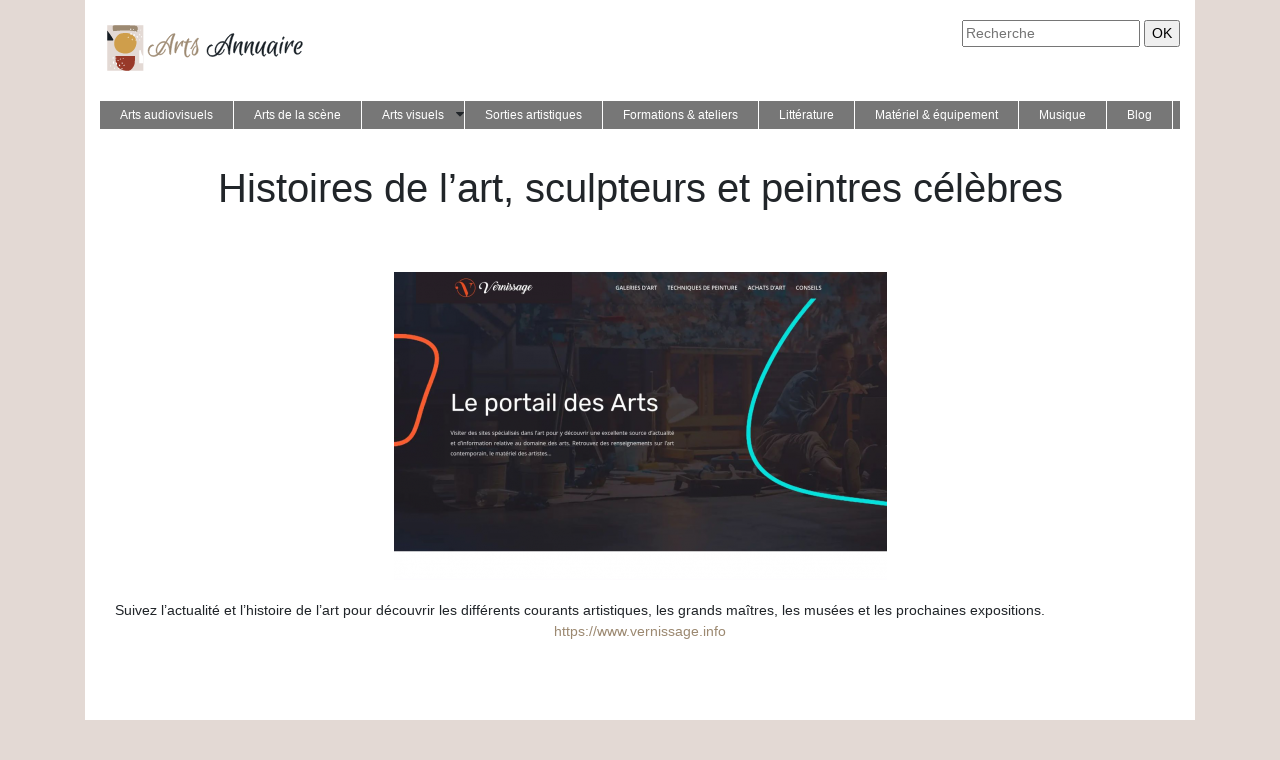

--- FILE ---
content_type: image/svg+xml
request_url: https://www.arts-annuaire.com/wp-content/uploads/2022/04/Arts-Annuaire.svg
body_size: 9317
content:
<?xml version="1.0" encoding="utf-8"?>
<!-- Generator: Adobe Illustrator 16.0.0, SVG Export Plug-In . SVG Version: 6.00 Build 0)  -->
<!DOCTYPE svg PUBLIC "-//W3C//DTD SVG 1.1//EN" "http://www.w3.org/Graphics/SVG/1.1/DTD/svg11.dtd">
<svg version="1.1" id="Calque_1" xmlns="http://www.w3.org/2000/svg" xmlns:xlink="http://www.w3.org/1999/xlink" x="0px" y="0px"
	 width="206px" height="56px" viewBox="0 0 206 56" enable-background="new 0 0 206 56" xml:space="preserve">
<path fill="#080606" d="M13.556,136.034c0.005-0.002,0.011-0.002,0.016-0.004c-0.001,0.004-0.002,0.006-0.004,0.01
	C13.564,136.038,13.56,136.036,13.556,136.034z"/>
<rect x="-111" y="-135.333" fill="#B00342" width="86.667" height="162.667"/>
<text transform="matrix(1 0 0 1 41.3203 -77.9517)"><tspan x="0" y="0" fill="#9C8971" font-family="'BabyDarling'" font-size="21.6668">Arts </tspan><tspan x="45.781" y="0" fill="#151C23" font-family="'BabyDarling'" font-size="21.6668">Annuaire</tspan></text>
<g>
	<path fill="#9C8971" stroke="#9C8971" stroke-width="0.5" stroke-miterlimit="10" d="M57.274,33.892
		c-0.81-0.777-1.215-1.943-1.215-3.497c0-1.736,0.57-3.53,1.711-5.382c0.628-1.024,1.479-1.868,2.555-2.529
		c1.074-0.661,2.248-0.992,3.521-0.992c0.562,0,1.166,0.1,1.811,0.298c1.256-2.066,2.281-3.563,3.075-4.489
		c0.793-0.926,1.479-1.628,2.058-2.107c1.306-1.059,2.629-1.588,3.968-1.588c0.264,0,0.396,0.133,0.396,0.397
		c-1.091,2.397-1.93,4.815-2.517,7.254s-1.042,4.811-1.364,7.117c-0.323,2.307-0.484,4.262-0.484,5.865
		c0,0.231-0.116,0.348-0.347,0.348c-0.579,0-0.868-0.662-0.868-1.984c0-1.67-0.157-3.183-0.471-4.538
		c-0.579-2.579-1.587-4.282-3.025-5.109c-0.182,0.348-0.525,1.009-1.029,1.984s-0.876,1.69-1.116,2.146
		c-0.24,0.454-0.595,1.091-1.066,1.909s-0.873,1.476-1.203,1.972c-0.793,1.19-1.653,2.231-2.579,3.125
		c0.165,0.049,0.364,0.074,0.595,0.074c1.389,0,2.538-0.459,3.447-1.377c0.909-0.917,1.538-2.004,1.885-3.261
		c0.05-0.182,0.182-0.265,0.397-0.248c0.132,0.017,0.182,0.083,0.148,0.198c-0.364,1.422-1.054,2.666-2.071,3.732
		c-1.017,1.066-2.294,1.6-3.832,1.6c-0.347,0-0.736-0.058-1.166-0.174c-1.521,1.224-3.142,1.836-4.861,1.836
		c-2.232,0-3.819-0.877-4.761-2.629c-0.513-0.942-0.769-1.959-0.769-3.051c0-0.578,0.074-1.182,0.223-1.811
		c0.397-1.702,1.207-2.918,2.431-3.646c0.611-0.363,1.281-0.546,2.009-0.546c0.231,0,0.421,0.071,0.57,0.211
		c0.149,0.141,0.256,0.36,0.322,0.657c-0.976,0-1.852,0.348-2.629,1.042c-1.306,1.141-1.959,2.762-1.959,4.86
		c0,1.273,0.384,2.27,1.153,2.989c0.769,0.719,1.802,1.078,3.1,1.078S55.936,35.048,57.274,33.892z M63.822,22.384
		c-1.389,0-2.637,0.455-3.745,1.364c-1.108,0.909-1.918,1.972-2.431,3.187c-0.513,1.216-0.769,2.443-0.769,3.683
		c0,1.24,0.314,2.183,0.942,2.827c0.628-0.595,1.298-1.376,2.009-2.343c0.71-0.968,1.273-1.782,1.687-2.443
		c0.413-0.661,1.058-1.736,1.934-3.224c0.876-1.488,1.447-2.447,1.711-2.877C64.764,22.443,64.318,22.384,63.822,22.384z
		 M73.469,14.573c-1.323,0.347-2.53,1.165-3.621,2.455c-1.091,1.289-2.207,3.001-3.348,5.134c1.604,0.876,2.728,2.628,3.373,5.257
		c0.297-2.811,0.781-5.394,1.451-7.75C71.994,17.313,72.708,15.614,73.469,14.573z"/>
	<path fill="#9C8971" stroke="#9C8971" stroke-width="0.5" stroke-miterlimit="10" d="M82.198,26.427
		c-0.628,0-0.942-0.687-0.942-2.059c0-0.777,0.149-1.505,0.447-2.183c-1.125,0.976-2.381,2.79-3.77,5.443
		c-1.389,2.654-2.083,4.386-2.083,5.196c0,0.198-0.132,0.297-0.397,0.297c-0.479,0-0.719-0.652-0.719-1.959
		c0-2.463,0.248-4.695,0.744-6.696c0.496-2,1.1-3,1.811-3c0.314,0,0.471,0.182,0.471,0.545c-0.761,2.414-1.306,4.886-1.637,7.415
		h0.173c1.339-3.091,2.819-5.505,4.439-7.241c0.926-0.992,1.769-1.488,2.529-1.488c0.165,0,0.302,0.05,0.409,0.149
		c0.107,0.099,0.162,0.223,0.162,0.372c-0.116,0.115-0.257,0.289-0.422,0.521c-0.166,0.231-0.389,0.781-0.669,1.649
		c-0.281,0.867-0.422,1.814-0.422,2.839C82.322,26.361,82.281,26.427,82.198,26.427z"/>
	<path fill="#9C8971" stroke="#9C8971" stroke-width="0.5" stroke-miterlimit="10" d="M85.274,22.806
		c-0.645,0-0.967-0.265-0.967-0.794c0-0.198,0.083-0.322,0.248-0.372c0.016-0.016,0.041-0.024,0.074-0.024
		c0.099,0.116,0.285,0.174,0.558,0.174s0.707-0.017,1.302-0.05c0.777-2.1,1.521-3.149,2.232-3.149c0.281,0,0.422,0.157,0.422,0.471
		c-0.265,0.662-0.563,1.513-0.893,2.555c1.637-0.182,2.704-0.272,3.199-0.272c0.132,0,0.199,0.065,0.199,0.198
		c0,0.265-0.174,0.396-0.521,0.396c-0.182,0-1.232,0.174-3.149,0.521c-1.306,4.134-1.959,7.481-1.959,10.044
		s0.512,3.845,1.538,3.845c0.413,0,0.802-0.178,1.166-0.533c0.364-0.356,0.62-0.707,0.769-1.055
		c0.066-0.182,0.207-0.231,0.421-0.148c0.1,0.033,0.132,0.083,0.1,0.148c-0.1,0.215-0.224,0.463-0.372,0.744
		c-0.149,0.281-0.438,0.628-0.868,1.042c-0.43,0.413-0.868,0.62-1.314,0.62c-1.968,0-2.951-1.712-2.951-5.134
		c0-2.894,0.537-5.985,1.612-9.275C85.885,22.79,85.604,22.806,85.274,22.806z"/>
	<path fill="#9C8971" stroke="#9C8971" stroke-width="0.5" stroke-miterlimit="10" d="M92.763,32.702
		c0,1.156,0.372,1.735,1.116,1.735c0.695,0,1.343-0.57,1.947-1.711c0.603-1.141,0.905-2.579,0.905-4.315
		c0-0.843-0.153-2.033-0.458-3.571c-0.306-1.537-0.459-2.542-0.459-3.013c0-0.472,0.016-0.781,0.05-0.931
		c-0.215,0.348-0.835,1.501-1.86,3.46c-1.025,1.959-1.934,3.509-2.728,4.65c-0.066,0.066-0.157,0.087-0.272,0.062
		c-0.116-0.024-0.211-0.074-0.285-0.148c-0.075-0.074-0.112-0.128-0.112-0.161s0.009-0.058,0.025-0.074
		c0.777-1.125,1.682-2.675,2.715-4.65s1.897-3.451,2.592-4.427s1.38-1.463,2.059-1.463c0.347,0,0.521,0.148,0.521,0.446
		c0,0.198-0.141,0.463-0.421,0.793c-0.893,1.009-1.339,2.042-1.339,3.101c0,0.628,0.24,1.839,0.719,3.633s0.719,3.097,0.719,3.906
		c0,1.455-0.405,2.69-1.215,3.707c-0.81,1.018-1.728,1.525-2.752,1.525c-1.455,0-2.183-0.835-2.183-2.505
		c0-1.256,0.384-2.57,1.153-3.942c0.769-1.373,1.542-2.299,2.319-2.778c0.148-0.099,0.244-0.041,0.285,0.174
		c0.041,0.215,0.012,0.355-0.087,0.422c-0.876,0.496-1.637,1.554-2.282,3.174C92.986,30.941,92.763,31.908,92.763,32.702z"/>
	<path fill="#151C23" stroke="#151C23" stroke-width="0.5" stroke-miterlimit="10" d="M116.173,33.892
		c-0.81-0.777-1.215-1.943-1.215-3.497c0-1.736,0.57-3.53,1.711-5.382c0.628-1.024,1.479-1.868,2.555-2.529
		c1.074-0.661,2.248-0.992,3.521-0.992c0.562,0,1.166,0.1,1.811,0.298c1.256-2.066,2.281-3.563,3.074-4.489
		c0.794-0.926,1.48-1.628,2.059-2.107c1.307-1.059,2.629-1.588,3.969-1.588c0.264,0,0.396,0.133,0.396,0.397
		c-1.092,2.397-1.931,4.815-2.518,7.254s-1.041,4.811-1.363,7.117c-0.323,2.307-0.484,4.262-0.484,5.865
		c0,0.231-0.115,0.348-0.348,0.348c-0.578,0-0.867-0.662-0.867-1.984c0-1.67-0.158-3.183-0.472-4.538
		c-0.579-2.579-1.587-4.282-3.025-5.109c-0.183,0.348-0.524,1.009-1.029,1.984s-0.876,1.69-1.116,2.146
		c-0.24,0.454-0.595,1.091-1.066,1.909s-0.873,1.476-1.203,1.972c-0.793,1.19-1.653,2.231-2.579,3.125
		c0.165,0.049,0.364,0.074,0.595,0.074c1.389,0,2.538-0.459,3.447-1.377c0.909-0.917,1.538-2.004,1.885-3.261
		c0.05-0.182,0.182-0.265,0.397-0.248c0.131,0.017,0.182,0.083,0.148,0.198c-0.364,1.422-1.055,2.666-2.071,3.732
		s-2.294,1.6-3.832,1.6c-0.347,0-0.736-0.058-1.166-0.174c-1.521,1.224-3.142,1.836-4.861,1.836c-2.232,0-3.819-0.877-4.761-2.629
		c-0.513-0.942-0.769-1.959-0.769-3.051c0-0.578,0.074-1.182,0.223-1.811c0.397-1.702,1.207-2.918,2.431-3.646
		c0.611-0.363,1.281-0.546,2.009-0.546c0.231,0,0.421,0.071,0.57,0.211c0.149,0.141,0.256,0.36,0.322,0.657
		c-0.976,0-1.852,0.348-2.629,1.042c-1.306,1.141-1.959,2.762-1.959,4.86c0,1.273,0.384,2.27,1.153,2.989
		c0.769,0.719,1.802,1.078,3.1,1.078S114.834,35.048,116.173,33.892z M122.721,22.384c-1.389,0-2.637,0.455-3.745,1.364
		c-1.108,0.909-1.918,1.972-2.431,3.187c-0.513,1.216-0.769,2.443-0.769,3.683c0,1.24,0.314,2.183,0.942,2.827
		c0.628-0.595,1.298-1.376,2.009-2.343c0.71-0.968,1.273-1.782,1.687-2.443c0.413-0.661,1.058-1.736,1.934-3.224
		c0.876-1.488,1.446-2.447,1.712-2.877C123.663,22.443,123.217,22.384,122.721,22.384z M132.368,14.573
		c-1.323,0.347-2.53,1.165-3.621,2.455c-1.091,1.289-2.207,3.001-3.349,5.134c1.604,0.876,2.729,2.628,3.373,5.257
		c0.298-2.811,0.781-5.394,1.451-7.75C130.893,17.313,131.607,15.614,132.368,14.573z"/>
	<path fill="#151C23" stroke="#151C23" stroke-width="0.5" stroke-miterlimit="10" d="M135.121,29.527
		c2.133-5.273,4.207-7.911,6.225-7.911c0.843,0,1.265,0.405,1.265,1.215c-0.116,0.381-0.265,0.881-0.446,1.501
		c-0.183,0.62-0.426,1.731-0.732,3.335c-0.306,1.604-0.459,3.01-0.459,4.217c0,1.752,0.257,2.628,0.77,2.628
		c0.198,0,0.389-0.078,0.57-0.235s0.306-0.235,0.372-0.235c0.231,0,0.231,0.182,0,0.546c-0.083,0.115-0.235,0.272-0.459,0.471
		s-0.45,0.298-0.682,0.298c-0.629,0-1.12-0.451-1.476-1.352c-0.355-0.901-0.533-2.071-0.533-3.51c0-2.281,0.355-4.786,1.066-7.514
		c0.065-0.215,0-0.322-0.199-0.322c-0.132,0-0.281,0.065-0.445,0.198c-0.794,0.694-1.629,1.844-2.506,3.447
		c-0.876,1.604-1.563,3.038-2.058,4.303c-0.496,1.265-0.744,2-0.744,2.207s-0.116,0.31-0.347,0.31c-0.529,0-0.795-0.652-0.795-1.959
		c0-2.463,0.252-4.695,0.758-6.696c0.504-2,1.111-3,1.822-3c0.297,0,0.446,0.182,0.446,0.545c-0.761,2.464-1.306,4.969-1.637,7.515
		H135.121z"/>
	<path fill="#151C23" stroke="#151C23" stroke-width="0.5" stroke-miterlimit="10" d="M146.23,29.527
		c2.133-5.273,4.208-7.911,6.225-7.911c0.844,0,1.266,0.405,1.266,1.215c-0.116,0.381-0.265,0.881-0.447,1.501
		c-0.182,0.62-0.426,1.731-0.73,3.335c-0.307,1.604-0.459,3.01-0.459,4.217c0,1.752,0.256,2.628,0.769,2.628
		c0.198,0,0.388-0.078,0.57-0.235c0.182-0.157,0.306-0.235,0.372-0.235c0.231,0,0.231,0.182,0,0.546
		c-0.083,0.115-0.236,0.272-0.459,0.471s-0.451,0.298-0.682,0.298c-0.629,0-1.121-0.451-1.476-1.352
		c-0.356-0.901-0.533-2.071-0.533-3.51c0-2.281,0.354-4.786,1.066-7.514c0.065-0.215,0-0.322-0.198-0.322
		c-0.133,0-0.281,0.065-0.447,0.198c-0.793,0.694-1.629,1.844-2.504,3.447c-0.877,1.604-1.563,3.038-2.059,4.303
		s-0.744,2-0.744,2.207s-0.115,0.31-0.348,0.31c-0.529,0-0.793-0.652-0.793-1.959c0-2.463,0.252-4.695,0.756-6.696
		c0.504-2,1.111-3,1.823-3c0.298,0,0.446,0.182,0.446,0.545c-0.761,2.464-1.307,4.969-1.637,7.515H146.23z"/>
	<path fill="#151C23" stroke="#151C23" stroke-width="0.5" stroke-miterlimit="10" d="M164.137,35.405
		c0.198,0,0.385-0.087,0.558-0.261c0.174-0.174,0.335-0.442,0.483-0.806c0.017-0.149,0.115-0.224,0.298-0.224
		c0.182,0,0.252,0.074,0.211,0.224c-0.042,0.148-0.108,0.33-0.198,0.545c-0.092,0.215-0.281,0.5-0.57,0.855
		s-0.583,0.533-0.881,0.533c-0.661,0-1.174-0.413-1.537-1.239c-0.381-0.827-0.57-1.848-0.57-3.063c0-1.215,0.09-2.467,0.272-3.757
		h-0.224c-2,3.488-3.538,5.232-4.612,5.232c-1.273,0-1.909-0.971-1.909-2.914c0-1.942,0.412-3.881,1.239-5.815
		c0.909-2.133,1.712-3.199,2.405-3.199c0.298,0,0.447,0.183,0.447,0.546c-0.695,1.835-1.29,3.621-1.786,5.356
		c-0.496,1.736-0.743,3.03-0.743,3.882s0.197,1.277,0.595,1.277c0.28,0,0.698-0.339,1.252-1.018c0.554-0.678,1.12-1.504,1.699-2.479
		c1.239-2.1,2.187-3.885,2.839-5.356c0.653-1.472,1.327-2.208,2.021-2.208c0.33,0,0.496,0.183,0.496,0.546
		c-1.059,2.1-1.811,4.604-2.257,7.515c-0.183,1.157-0.272,2.29-0.272,3.397C163.393,34.594,163.641,35.405,164.137,35.405z"/>
	<path fill="#151C23" stroke="#151C23" stroke-width="0.5" stroke-miterlimit="10" d="M169.295,33.544
		c-1.355,0-2.033-1.066-2.033-3.199c0-1.272,0.313-2.67,0.941-4.191c0.877-2.133,2.025-3.587,3.447-4.364
		c0.611-0.331,1.182-0.496,1.711-0.496s0.947,0.115,1.253,0.347c0.306,0.232,0.5,0.463,0.583,0.694l0.148,0.323
		c-0.049,0.281-0.189,0.421-0.422,0.421c-0.264,0-0.418-0.062-0.459-0.186s-0.086-0.231-0.136-0.322s-0.165-0.215-0.347-0.372
		c-0.183-0.157-0.389-0.236-0.621-0.236c-1.074,0-2.05,0.968-2.926,2.902c-0.992,2.231-1.488,4.332-1.488,6.299
		c0,0.992,0.199,1.488,0.596,1.488c0.313,0,0.756-0.352,1.326-1.055c0.57-0.702,1.17-1.582,1.799-2.641
		c1.091-1.818,1.975-3.397,2.652-4.737c0.563-1.19,1.142-1.785,1.736-1.785c0.314,0,0.472,0.19,0.472,0.57
		c-0.149,0.314-0.339,0.761-0.57,1.339c-0.231,0.579-0.538,1.729-0.918,3.447c-0.38,1.72-0.57,3.432-0.57,5.134
		c0,1.703,0.257,2.555,0.769,2.555c0.199,0,0.381-0.087,0.546-0.261s0.313-0.434,0.446-0.781c0.05-0.182,0.165-0.272,0.348-0.272
		c0.065,0,0.115,0.024,0.148,0.074s0.033,0.132,0,0.248c-0.033,0.115-0.091,0.276-0.174,0.483c-0.082,0.207-0.26,0.483-0.533,0.831
		c-0.272,0.347-0.558,0.521-0.855,0.521c-0.694,0-1.228-0.455-1.6-1.363c-0.372-0.91-0.558-1.984-0.558-3.225
		s0.091-2.431,0.272-3.571h-0.248C171.932,31.75,170.353,33.544,169.295,33.544z"/>
	<path fill="#151C23" stroke="#151C23" stroke-width="0.5" stroke-miterlimit="10" d="M179.711,31.436
		c0-2.446,0.251-4.629,0.756-6.547c0.504-1.918,1.145-2.877,1.922-2.877c0.381,0,0.57,0.207,0.57,0.62
		c-0.164,0.431-0.371,1.001-0.619,1.711c-0.248,0.712-0.574,1.997-0.98,3.856c-0.404,1.86-0.607,3.518-0.607,4.973
		c0,0.231-0.123,0.348-0.371,0.348C179.934,33.52,179.711,32.826,179.711,31.436z M183.033,19.681c-0.346,0-0.52-0.33-0.52-0.992
		c0-0.396,0.107-0.813,0.322-1.252s0.52-0.657,0.918-0.657c0.33,0,0.496,0.19,0.496,0.57c0,0.381-0.307,1.017-0.918,1.909
		L183.033,19.681z"/>
	<path fill="#151C23" stroke="#151C23" stroke-width="0.5" stroke-miterlimit="10" d="M192.357,26.427
		c-0.629,0-0.941-0.687-0.941-2.059c0-0.777,0.148-1.505,0.445-2.183c-1.125,0.976-2.381,2.79-3.77,5.443
		c-1.389,2.654-2.082,4.386-2.082,5.196c0,0.198-0.133,0.297-0.398,0.297c-0.479,0-0.719-0.652-0.719-1.959
		c0-2.463,0.248-4.695,0.744-6.696c0.496-2,1.1-3,1.811-3c0.314,0,0.471,0.182,0.471,0.545c-0.76,2.414-1.307,4.886-1.637,7.415
		h0.174c1.34-3.091,2.818-5.505,4.439-7.241c0.926-0.992,1.77-1.488,2.529-1.488c0.166,0,0.301,0.05,0.41,0.149
		c0.107,0.099,0.16,0.223,0.16,0.372c-0.115,0.115-0.256,0.289-0.422,0.521c-0.164,0.231-0.389,0.781-0.67,1.649
		c-0.281,0.867-0.42,1.814-0.42,2.839C192.482,26.361,192.439,26.427,192.357,26.427z"/>
	<path fill="#151C23" stroke="#151C23" stroke-width="0.5" stroke-miterlimit="10" d="M200.469,21.516
		c1.256,0,1.885,0.736,1.885,2.208c0,0.843-0.281,1.728-0.844,2.653c-0.959,1.537-2.232,2.307-3.82,2.307
		c-0.248,0-0.455-0.042-0.619-0.124c-0.166-0.083-0.289-0.207-0.373-0.372c1.174,0,2.25-0.678,3.225-2.034
		c0.793-1.091,1.191-2.091,1.191-3.001c0-0.678-0.273-1.017-0.818-1.017c-1.092,0-2.109,0.852-3.051,2.555
		c-1.01,1.852-1.514,3.753-1.514,5.704c0,1.653,0.473,2.646,1.414,2.976c0.182,0.066,0.414,0.1,0.695,0.1
		c0.279,0,0.578-0.07,0.893-0.211c0.313-0.141,0.578-0.31,0.793-0.509c0.43-0.396,0.785-0.834,1.066-1.314
		c0.066-0.132,0.189-0.198,0.371-0.198c0.299,0,0.439,0.05,0.422,0.149c-0.049,0.182-0.234,0.487-0.557,0.917
		c-0.322,0.431-0.621,0.773-0.893,1.029c-0.273,0.256-0.629,0.487-1.066,0.694c-0.439,0.207-0.881,0.311-1.328,0.311
		c-1.752,0-2.869-0.827-3.348-2.48c-0.148-0.562-0.223-1.141-0.223-1.736c0-1.107,0.256-2.314,0.768-3.62
		c0.811-1.984,1.926-3.414,3.35-4.291C198.863,21.749,199.658,21.516,200.469,21.516z"/>
</g>
<g>
	<g id="Background_1_">
		<rect x="7.246" y="5.211" fill="#E3D9D4" width="36.098" height="45.532"/>
	</g>
	<path fill="#CF9E4B" d="M18.65,14.623c-2.175,1.431-4.229,4.898-4.494,7.808c-0.264,2.909,0.739,5.938,2.609,7.874
		c1.368,1.417,3.119,2.233,4.896,2.723c3.741,1.029,7.932,0.606,11.038-2.049c3.105-2.655,4.747-7.826,3.16-11.933
		c-1.374-3.555-4.76-5.568-8.073-5.93c-3.313-0.362-7.466,0.069-8.803,1.219L18.65,14.623z"/>
	<path fill="#9C8971" d="M13.448,11.149c6.773-0.58,13.666-1.259,20.507-0.117c1.024,0.171,2.647,1.179,3.474,0.229
		s0.484-3.88-0.386-5.003c-0.411-0.53-0.93-0.579-1.412-0.604c-6.815-0.361-13.92-0.753-20.692-0.31
		C14.38,5.38,13.36,5.302,12.924,5.871c-0.435,0.568-0.204,4.13,0.188,4.925L13.448,11.149z"/>
	<g id="Pattern_3_">
		<path fill="#FFFFFF" d="M39.422,14.079c0.004,0.017,0.008,0.034,0.012,0.051c-0.004,0.006-0.01,0.013-0.013,0.02
			c-0.216,0.421-0.148,0.942,0.205,1.269c0.137,0.126,0.306,0.094,0.415-0.001c0.113-0.047,0.198-0.173,0.157-0.35
			c-0.032-0.141-0.065-0.282-0.098-0.423c0.172-0.127,0.187-0.462-0.085-0.55c-0.016-0.005-0.031-0.01-0.048-0.016
			c-0.011-0.049-0.022-0.097-0.034-0.146C39.844,13.549,39.331,13.692,39.422,14.079z"/>
		<path fill="#FFFFFF" d="M34.452,16.076c0-0.003,0-0.005,0-0.008c0.098-0.105,0.144-0.253,0.082-0.42
			c-0.012-0.03-0.027-0.056-0.043-0.079c0.211-0.018,0.396-0.307,0.211-0.526c-0.025-0.032-0.056-0.06-0.086-0.085
			c0.086-0.336,0.105-0.71-0.116-0.934c-0.439-0.441-0.809,0.202-0.891,0.57c-0.097,0.439-0.229,1.216,0.184,1.54
			c0.05,0.04,0.105,0.064,0.164,0.08C34.063,16.452,34.439,16.415,34.452,16.076z"/>
		<path fill="#FFFFFF" d="M31.292,15.018c0.016-0.002,0.03-0.004,0.046-0.006c0.163-0.024,0.254-0.227,0.215-0.372
			c-0.02-0.073-0.061-0.126-0.112-0.162c0.002-0.018,0.001-0.036,0.002-0.054c0.181-0.187,0.263-0.456,0.189-0.729
			c-0.028-0.104-0.093-0.166-0.169-0.195c0.032-0.079,0.034-0.169,0.001-0.248c0.274-0.081,0.241-0.568-0.106-0.596
			c-0.062-0.005-0.122-0.002-0.181,0.005c-0.044-0.003-0.089,0.005-0.13,0.024c-0.084,0.023-0.167,0.056-0.246,0.102
			c-0.128,0.073-0.17,0.216-0.135,0.349c-0.122,0.087-0.213,0.218-0.253,0.369c-0.08,0.303,0.08,0.589,0.256,0.823
			c0.021,0.028,0.045,0.052,0.07,0.073c0.007,0.029,0.02,0.056,0.034,0.082c-0.002,0.001-0.004,0.003-0.006,0.004
			c-0.058,0.008-0.114,0.017-0.172,0.025c-0.147,0.021-0.239,0.198-0.22,0.332c0.022,0.157,0.142,0.251,0.297,0.265
			c0.088,0.008,0.176-0.003,0.259-0.029C31.042,15.16,31.207,15.142,31.292,15.018z"/>
		<path fill="#FFFFFF" d="M40.752,9.681c-0.146,0-0.289,0.082-0.363,0.211c-0.109,0.191-0.077,0.452,0.13,0.564
			c0.165,0.09,0.373,0.02,0.438-0.159c0.105-0.042,0.187-0.143,0.198-0.254c0.141-0.167,0.093-0.529-0.163-0.539
			C40.87,9.499,40.789,9.578,40.752,9.681z"/>
		<path fill="#FFFFFF" d="M39.369,19.647c-0.001,0.011-0.001,0.021-0.002,0.031c-0.142,0.021-0.267,0.148-0.262,0.297
			c0.007,0.165,0.132,0.305,0.302,0.306c0.004,0,0.009,0,0.014,0c0.045,0.063,0.11,0.104,0.183,0.103
			c0.077-0.001,0.148-0.038,0.198-0.1c0.03,0,0.062,0,0.092,0c0.159,0.001,0.313-0.138,0.306-0.301
			c-0.007-0.165-0.132-0.305-0.302-0.306c-0.002,0-0.003,0-0.005-0.001c0.001-0.003,0.001-0.006,0.001-0.009
			c0.006-0.163-0.109-0.324-0.251-0.321C39.5,19.348,39.375,19.473,39.369,19.647z"/>
		<path fill="#FFFFFF" d="M36.368,20.283c0.001-0.01,0.002-0.021,0.002-0.031c0.053-0.119,0.063-0.256,0.014-0.377
			c0.003-0.058,0.005-0.115,0.007-0.173c0.014-0.36-0.41-0.412-0.505-0.125c-0.157,0.022-0.304,0.127-0.381,0.263
			c-0.12,0.209-0.1,0.482,0.099,0.637c0.123,0.097,0.271,0.117,0.408,0.079C36.161,20.615,36.359,20.528,36.368,20.283z"/>
		<path fill="#FFFFFF" d="M31.005,9.856c0.007-0.061,0.015-0.123,0.021-0.184c0.151,0,0.299-0.096,0.291-0.291
			c-0.007-0.21-0.036-0.436-0.188-0.595c0-0.002,0-0.003,0-0.005c0.04-0.342-0.344-0.402-0.48-0.159
			c-0.051,0.008-0.101,0.024-0.147,0.048c-0.438,0.233-0.25,0.956-0.071,1.296c0.04,0.074,0.095,0.117,0.154,0.137
			C30.729,10.199,30.975,10.121,31.005,9.856z"/>
		<path fill="#FFFFFF" d="M41.529,16.277c-0.158,0.027-0.298,0.105-0.382,0.27c-0.146,0.289,0.007,0.707,0.359,0.72
			c0.081,0.282,0.497,0.259,0.511-0.098c0.003-0.089,0.007-0.177,0.01-0.266c0.099-0.029,0.184-0.104,0.207-0.207
			c0.036-0.153-0.039-0.309-0.187-0.366C42.056,15.954,41.578,15.924,41.529,16.277z"/>
		<path fill="#FFFFFF" d="M32.513,19.731c0.063-0.258,0.047-0.524-0.042-0.786c-0.052-0.156-0.238-0.199-0.354-0.125
			c-0.136,0.087-0.163,0.266-0.109,0.422c0.001,0.004,0.001,0.008,0.002,0.012c-0.115-0.035-0.252,0.015-0.324,0.107
			c-0.094,0.119-0.084,0.288,0.021,0.398c0.12,0.128,0.24,0.255,0.361,0.383c0.108,0.115,0.319,0.121,0.43,0.003
			C32.606,20.027,32.614,19.854,32.513,19.731z"/>
		<path fill="#FFFFFF" d="M38.155,10.922c0.128-0.081,0.211-0.277,0.112-0.415c0,0,0,0,0,0c-0.019-0.099-0.037-0.199-0.056-0.298
			c-0.029-0.159-0.179-0.276-0.314-0.229c-0.03,0.01-0.058,0.027-0.083,0.047c-0.016-0.003-0.03-0.007-0.048-0.007
			c-0.105-0.001-0.212,0.056-0.264,0.148c-0.141,0.253-0.062,0.593,0.198,0.736c0.06,0.033,0.131,0.044,0.199,0.035
			C37.981,10.973,38.073,10.975,38.155,10.922z"/>
		<path fill="#FFFFFF" d="M35.967,12.28c0.11-0.07,0.188-0.227,0.142-0.357c0.032-0.128,0.032-0.264-0.007-0.387
			c-0.048-0.151-0.211-0.266-0.372-0.215c-0.006,0.002-0.011,0.005-0.017,0.007c-0.055-0.031-0.116-0.043-0.173-0.023
			c-0.104,0.035-0.172,0.125-0.194,0.237c-0.076,0.058-0.129,0.151-0.135,0.248c-0.015,0.217,0.11,0.438,0.304,0.539
			c0.11,0.058,0.216,0.048,0.313-0.008C35.874,12.32,35.922,12.309,35.967,12.28z"/>
		<path fill="#FFFFFF" d="M33.218,9.271c-0.092,0.008-0.18,0.056-0.231,0.144c-0.095,0.16-0.062,0.358,0.069,0.488
			c0.118,0.118,0.299,0.156,0.454,0.098c0.177-0.065,0.346-0.206,0.354-0.405c0.006-0.145-0.055-0.302-0.166-0.397
			c-0.12-0.104-0.312-0.13-0.43-0.003C33.249,9.217,33.232,9.243,33.218,9.271z"/>
		<path fill="#FFFFFF" d="M37.095,17.403c0.005,0.149,0.162,0.27,0.301,0.272c0.026,0,0.051-0.003,0.073-0.008
			c0.179,0.122,0.468-0.031,0.395-0.328c-0.067-0.285-0.137-0.57-0.206-0.854c0.076-0.153,0.04-0.376-0.168-0.453
			c-0.004-0.001-0.007-0.001-0.011-0.002c-0.064-0.047-0.144-0.058-0.217-0.036c-0.409-0.001-0.797,0.36-0.753,0.789
			C36.544,17.114,36.799,17.341,37.095,17.403z"/>
		<path fill="#FFFFFF" d="M28.486,17.742c0.021-0.035,0.032-0.069,0.038-0.104c0.008-0.008,0.018-0.014,0.024-0.023
			c0.047-0.054,0.093-0.109,0.139-0.164c0.065-0.077,0.121-0.19,0.08-0.295c-0.07-0.179-0.193-0.321-0.387-0.37
			c-0.13-0.175-0.435-0.128-0.464,0.162c-0.013,0.018-0.026,0.036-0.038,0.056c-0.08,0.138-0.099,0.304-0.068,0.458
			c0.017,0.086,0.052,0.159,0.1,0.225c0.03,0.089,0.096,0.145,0.169,0.167C28.21,17.944,28.412,17.867,28.486,17.742z"/>
	</g>
	<path fill="#983929" d="M15.597,36.394c-0.072,1.9,0.016,4.632,0.409,6.506c0.392,1.873,1.285,3.726,2.906,5.096
		c1.546,1.304,3.653,2.089,5.81,2.549c1.644,0.35,3.467,0.514,4.982-0.112c1.304-0.538,2.171-1.575,2.907-2.604
		c0.748-1.046,1.426-2.139,1.802-3.31c0.409-1.281,0.447-2.618,0.481-3.941c0.04-1.545,0.081-3.091,0.121-4.637
		c-6.474,0.034-12.946,0.068-19.42,0.103L15.597,36.394z"/>
	<g id="Pattern_2_">
		<path fill="#FFFFFF" d="M21.812,42.678c0.004,0.017,0.008,0.033,0.012,0.05c-0.004,0.007-0.01,0.014-0.013,0.021
			c-0.216,0.422-0.149,0.941,0.204,1.269c0.137,0.126,0.306,0.095,0.416,0c0.113-0.049,0.198-0.174,0.157-0.351
			c-0.032-0.142-0.065-0.282-0.099-0.423c0.173-0.128,0.187-0.462-0.084-0.551c-0.016-0.005-0.032-0.01-0.048-0.016
			c-0.012-0.048-0.022-0.098-0.034-0.146C22.233,42.147,21.721,42.291,21.812,42.678z"/>
		<path fill="#FFFFFF" d="M16.841,44.673c0-0.003,0-0.005,0-0.007c0.098-0.106,0.143-0.255,0.082-0.421
			c-0.011-0.03-0.026-0.056-0.043-0.078c0.211-0.019,0.397-0.309,0.212-0.527c-0.027-0.032-0.056-0.06-0.087-0.085
			c0.087-0.337,0.106-0.71-0.116-0.934c-0.439-0.441-0.808,0.202-0.89,0.569c-0.098,0.44-0.229,1.217,0.183,1.541
			c0.05,0.039,0.106,0.064,0.164,0.079C16.453,45.049,16.829,45.013,16.841,44.673z"/>
		<path fill="#FFFFFF" d="M13.681,43.617c0.016-0.002,0.031-0.005,0.046-0.007c0.163-0.023,0.253-0.228,0.214-0.372
			c-0.019-0.073-0.06-0.127-0.112-0.162c0.001-0.019,0.001-0.036,0.001-0.055c0.181-0.187,0.264-0.455,0.19-0.729
			c-0.028-0.103-0.093-0.165-0.169-0.194c0.033-0.079,0.035-0.169,0.001-0.248c0.275-0.081,0.241-0.567-0.106-0.596
			c-0.062-0.005-0.122-0.003-0.181,0.004c-0.044-0.003-0.089,0.005-0.13,0.025c-0.084,0.022-0.167,0.056-0.246,0.101
			c-0.128,0.074-0.17,0.217-0.135,0.35c-0.122,0.087-0.212,0.218-0.252,0.368c-0.081,0.304,0.08,0.589,0.256,0.823
			c0.021,0.027,0.044,0.052,0.07,0.073c0.007,0.029,0.02,0.056,0.035,0.081c-0.002,0.002-0.004,0.003-0.007,0.005
			c-0.057,0.008-0.114,0.016-0.171,0.024c-0.147,0.021-0.239,0.198-0.22,0.332c0.022,0.157,0.142,0.25,0.296,0.265
			c0.088,0.009,0.175-0.003,0.259-0.029C13.431,43.758,13.596,43.74,13.681,43.617z"/>
		<path fill="#FFFFFF" d="M23.141,38.279c-0.145,0-0.289,0.082-0.363,0.211c-0.108,0.191-0.076,0.453,0.13,0.564
			c0.166,0.091,0.374,0.021,0.439-0.158c0.105-0.042,0.186-0.143,0.198-0.255c0.14-0.167,0.093-0.529-0.164-0.539
			C23.259,38.097,23.179,38.176,23.141,38.279z"/>
		<path fill="#FFFFFF" d="M21.758,48.246c0,0.01-0.001,0.021-0.001,0.031c-0.142,0.021-0.268,0.147-0.262,0.296
			c0.007,0.165,0.132,0.306,0.302,0.307c0.004,0,0.009,0,0.014,0c0.045,0.063,0.11,0.104,0.183,0.103
			c0.076-0.001,0.147-0.039,0.198-0.101c0.03,0.001,0.062,0.001,0.092,0.001c0.158,0.001,0.312-0.138,0.306-0.302
			c-0.007-0.165-0.132-0.305-0.302-0.306c-0.002,0-0.004,0-0.005,0c0-0.003,0-0.006,0.001-0.01c0.005-0.163-0.109-0.323-0.252-0.32
			C21.89,47.947,21.765,48.072,21.758,48.246z"/>
		<path fill="#FFFFFF" d="M18.758,48.881c0.001-0.01,0.001-0.021,0.002-0.031c0.053-0.119,0.063-0.256,0.014-0.377
			c0.002-0.058,0.004-0.115,0.006-0.173c0.014-0.361-0.409-0.412-0.504-0.125c-0.157,0.021-0.304,0.126-0.382,0.262
			c-0.12,0.21-0.098,0.483,0.099,0.638c0.124,0.097,0.271,0.117,0.408,0.079C18.551,49.212,18.749,49.125,18.758,48.881z"/>
		<path fill="#FFFFFF" d="M13.395,38.454c0.007-0.061,0.014-0.122,0.021-0.183c0.151,0,0.298-0.097,0.291-0.291
			c-0.008-0.21-0.037-0.437-0.188-0.595c0-0.002,0-0.004,0.001-0.006c0.04-0.343-0.344-0.402-0.48-0.158
			c-0.051,0.008-0.101,0.022-0.147,0.047c-0.439,0.233-0.25,0.956-0.071,1.297c0.039,0.073,0.093,0.116,0.153,0.137
			C13.119,38.797,13.364,38.718,13.395,38.454z"/>
		<path fill="#FFFFFF" d="M23.918,44.875c-0.157,0.027-0.297,0.105-0.381,0.27c-0.146,0.29,0.007,0.707,0.359,0.721
			c0.081,0.282,0.497,0.259,0.511-0.098c0.003-0.089,0.007-0.178,0.009-0.266c0.1-0.029,0.184-0.104,0.208-0.207
			c0.036-0.153-0.039-0.31-0.187-0.366C24.444,44.552,23.968,44.523,23.918,44.875z"/>
		<path fill="#FFFFFF" d="M14.901,48.33c0.063-0.258,0.048-0.524-0.041-0.787c-0.053-0.155-0.239-0.199-0.354-0.124
			c-0.136,0.087-0.163,0.266-0.11,0.422c0.001,0.004,0.001,0.008,0.002,0.011c-0.115-0.034-0.252,0.016-0.324,0.107
			c-0.093,0.12-0.084,0.288,0.021,0.399c0.121,0.127,0.241,0.255,0.362,0.382c0.109,0.116,0.319,0.122,0.43,0.003
			C14.996,48.625,15.004,48.453,14.901,48.33z"/>
		<path fill="#FFFFFF" d="M20.545,39.521c0.128-0.081,0.211-0.276,0.112-0.415c0,0,0,0-0.001,0c-0.018-0.1-0.036-0.199-0.055-0.299
			c-0.029-0.158-0.179-0.275-0.314-0.229c-0.03,0.011-0.058,0.027-0.083,0.047c-0.016-0.003-0.031-0.007-0.049-0.007
			c-0.104-0.001-0.211,0.056-0.263,0.148c-0.141,0.252-0.062,0.593,0.197,0.735c0.061,0.033,0.132,0.044,0.2,0.035
			C20.371,39.572,20.462,39.574,20.545,39.521z"/>
		<path fill="#FFFFFF" d="M18.356,40.878c0.11-0.07,0.188-0.228,0.141-0.358c0.033-0.127,0.033-0.264-0.006-0.387
			c-0.048-0.15-0.211-0.266-0.373-0.214c-0.005,0.002-0.011,0.005-0.016,0.007c-0.055-0.031-0.117-0.043-0.174-0.023
			c-0.104,0.035-0.171,0.125-0.193,0.236c-0.077,0.058-0.129,0.151-0.136,0.248c-0.014,0.218,0.111,0.438,0.304,0.539
			c0.111,0.058,0.216,0.049,0.313-0.008C18.264,40.918,18.312,40.907,18.356,40.878z"/>
		<path fill="#FFFFFF" d="M15.607,37.87c-0.093,0.008-0.18,0.056-0.231,0.144c-0.095,0.16-0.062,0.357,0.069,0.488
			c0.118,0.117,0.299,0.155,0.455,0.097c0.176-0.064,0.345-0.205,0.354-0.405c0.006-0.145-0.055-0.301-0.166-0.397
			c-0.12-0.104-0.312-0.129-0.43-0.002C15.638,37.815,15.621,37.841,15.607,37.87z"/>
		<path fill="#FFFFFF" d="M19.484,46.002c0.004,0.147,0.162,0.269,0.301,0.271c0.026,0.001,0.051-0.003,0.073-0.008
			c0.179,0.121,0.467-0.03,0.395-0.328c-0.068-0.285-0.138-0.569-0.206-0.854c0.076-0.152,0.04-0.376-0.169-0.452
			c-0.003-0.001-0.007-0.002-0.01-0.003c-0.064-0.047-0.145-0.058-0.217-0.036c-0.409-0.001-0.797,0.36-0.753,0.79
			C18.933,45.712,19.188,45.939,19.484,46.002z"/>
		<path fill="#FFFFFF" d="M10.875,46.34c0.021-0.035,0.032-0.07,0.038-0.104c0.008-0.008,0.018-0.014,0.025-0.022
			c0.046-0.055,0.092-0.109,0.138-0.164c0.066-0.077,0.121-0.19,0.08-0.294c-0.07-0.18-0.193-0.322-0.387-0.371
			c-0.129-0.175-0.434-0.128-0.463,0.161c-0.013,0.019-0.026,0.036-0.038,0.057c-0.081,0.138-0.1,0.304-0.069,0.459
			c0.018,0.086,0.052,0.159,0.1,0.225c0.03,0.089,0.096,0.145,0.169,0.166C10.599,46.542,10.801,46.465,10.875,46.34z"/>
	</g>
	<g>
		<path fill="#FFFFFF" d="M40.957,30.125H39.15v13.24h4.193v-6.978C41.629,34.549,40.909,32.34,40.957,30.125z"/>
		<path fill="#151C23" d="M13.352,20.188c0.103-0.236,0.047-0.522-0.074-0.75c-1.819-3.409-3.66-5.623-6.032-8.96V20.5
			c1.683,0.032,3.365,0.064,5.047,0.096C12.696,20.605,13.19,20.556,13.352,20.188z"/>
	</g>
</g>
<text transform="matrix(1 0 0 1 33.0986 -40.9556)"><tspan x="0" y="0" fill="#9C8971" stroke="#9C8971" stroke-width="0.25" stroke-miterlimit="10" font-family="'EuphoriaScript-Regular'" font-size="31">Arts</tspan><tspan x="52.277" y="0" fill="#9C8971" font-family="'EuphoriaScript-Regular'" font-size="31"> </tspan><tspan x="58.899" y="0" fill="#151C23" stroke="#151C23" stroke-width="0.25" stroke-miterlimit="10" font-family="'EuphoriaScript-Regular'" font-size="31">Annuaire</tspan></text>
<g>
	<g id="Background_2_">
		<rect x="-7.754" y="-69.289" fill="#E3D9D4" width="36.098" height="45.532"/>
	</g>
	<path fill="#CF9E4B" d="M3.65-59.877c-2.175,1.431-4.229,4.898-4.494,7.808c-0.264,2.909,0.739,5.938,2.609,7.874
		c1.368,1.417,3.119,2.233,4.896,2.723c3.741,1.029,7.932,0.606,11.038-2.049c3.105-2.655,4.747-7.826,3.16-11.933
		c-1.374-3.555-4.76-5.568-8.073-5.93c-3.313-0.362-7.466,0.069-8.803,1.219L3.65-59.877z"/>
	<path fill="#9C8971" d="M-1.552-63.351c6.773-0.58,13.666-1.259,20.507-0.117c1.024,0.171,2.647,1.179,3.474,0.229
		s0.484-3.88-0.386-5.003c-0.411-0.53-0.93-0.579-1.412-0.604c-6.815-0.361-13.92-0.753-20.692-0.31
		c-0.558,0.037-1.579-0.041-2.014,0.527c-0.435,0.568-0.204,4.13,0.188,4.925L-1.552-63.351z"/>
	<g id="Pattern_4_">
		<path fill="#FFFFFF" d="M24.422-60.421c0.004,0.017,0.008,0.034,0.012,0.051c-0.004,0.006-0.01,0.013-0.013,0.02
			c-0.216,0.421-0.148,0.942,0.205,1.269c0.137,0.126,0.306,0.094,0.415-0.001c0.113-0.047,0.198-0.173,0.157-0.35
			c-0.032-0.141-0.065-0.282-0.098-0.423c0.172-0.127,0.187-0.462-0.085-0.55c-0.016-0.005-0.031-0.01-0.048-0.016
			c-0.011-0.049-0.022-0.097-0.034-0.146C24.844-60.951,24.331-60.808,24.422-60.421z"/>
		<path fill="#FFFFFF" d="M19.452-58.424c0-0.003,0-0.005,0-0.008c0.098-0.105,0.144-0.253,0.082-0.42
			c-0.012-0.03-0.027-0.056-0.043-0.079c0.211-0.018,0.396-0.307,0.211-0.526c-0.025-0.032-0.056-0.06-0.086-0.085
			c0.086-0.336,0.105-0.71-0.116-0.934c-0.439-0.441-0.809,0.202-0.891,0.57c-0.097,0.439-0.229,1.216,0.184,1.54
			c0.05,0.04,0.105,0.064,0.164,0.08C19.063-58.048,19.439-58.085,19.452-58.424z"/>
		<path fill="#FFFFFF" d="M16.292-59.482c0.016-0.002,0.03-0.004,0.046-0.006c0.163-0.024,0.254-0.227,0.215-0.372
			c-0.02-0.073-0.061-0.126-0.112-0.162c0.002-0.018,0.001-0.036,0.002-0.054c0.181-0.187,0.263-0.456,0.189-0.729
			c-0.028-0.104-0.093-0.166-0.169-0.195c0.032-0.079,0.034-0.169,0.001-0.248c0.274-0.081,0.241-0.568-0.106-0.596
			c-0.062-0.005-0.122-0.002-0.181,0.005c-0.044-0.003-0.089,0.005-0.13,0.024c-0.084,0.023-0.167,0.056-0.246,0.102
			c-0.128,0.073-0.17,0.216-0.135,0.349c-0.122,0.087-0.213,0.218-0.253,0.369c-0.08,0.303,0.08,0.589,0.256,0.823
			c0.021,0.028,0.045,0.052,0.07,0.073c0.007,0.029,0.02,0.056,0.034,0.082c-0.002,0.001-0.004,0.003-0.006,0.004
			c-0.058,0.008-0.114,0.017-0.172,0.025c-0.147,0.021-0.239,0.198-0.22,0.332c0.022,0.157,0.142,0.251,0.297,0.265
			c0.088,0.008,0.176-0.003,0.259-0.029C16.042-59.34,16.207-59.358,16.292-59.482z"/>
		<path fill="#FFFFFF" d="M25.752-64.819c-0.146,0-0.289,0.082-0.363,0.211c-0.109,0.191-0.077,0.452,0.13,0.564
			c0.165,0.09,0.373,0.02,0.438-0.159c0.105-0.042,0.187-0.143,0.198-0.254c0.141-0.167,0.093-0.529-0.163-0.539
			C25.87-65.001,25.789-64.922,25.752-64.819z"/>
		<path fill="#FFFFFF" d="M24.369-54.853c-0.001,0.011-0.001,0.021-0.002,0.031c-0.142,0.021-0.267,0.148-0.262,0.297
			c0.007,0.165,0.132,0.305,0.302,0.306c0.004,0,0.009,0,0.014,0c0.045,0.063,0.11,0.104,0.183,0.103
			c0.077-0.001,0.148-0.038,0.198-0.1c0.03,0,0.062,0,0.092,0c0.159,0.001,0.313-0.138,0.306-0.301
			c-0.007-0.165-0.132-0.305-0.302-0.306c-0.002,0-0.003,0-0.005-0.001c0.001-0.003,0.001-0.006,0.001-0.009
			c0.006-0.163-0.109-0.324-0.251-0.321C24.5-55.152,24.375-55.027,24.369-54.853z"/>
		<path fill="#FFFFFF" d="M21.368-54.217c0.001-0.01,0.002-0.021,0.002-0.031c0.053-0.119,0.063-0.256,0.014-0.377
			c0.003-0.058,0.005-0.115,0.007-0.173c0.014-0.36-0.41-0.412-0.505-0.125c-0.157,0.022-0.304,0.127-0.381,0.263
			c-0.12,0.209-0.1,0.482,0.099,0.637c0.123,0.097,0.271,0.117,0.408,0.079C21.161-53.885,21.359-53.972,21.368-54.217z"/>
		<path fill="#FFFFFF" d="M16.005-64.644c0.007-0.061,0.015-0.123,0.021-0.184c0.151,0,0.299-0.096,0.291-0.291
			c-0.007-0.21-0.036-0.436-0.188-0.595c0-0.002,0-0.003,0-0.005c0.04-0.342-0.344-0.402-0.48-0.159
			c-0.051,0.008-0.101,0.024-0.147,0.048c-0.438,0.233-0.25,0.956-0.071,1.296c0.04,0.074,0.095,0.117,0.154,0.137
			C15.729-64.301,15.975-64.379,16.005-64.644z"/>
		<path fill="#FFFFFF" d="M26.529-58.223c-0.158,0.027-0.298,0.105-0.382,0.27c-0.146,0.289,0.007,0.707,0.359,0.72
			c0.081,0.282,0.497,0.259,0.511-0.098c0.003-0.089,0.007-0.177,0.01-0.266c0.099-0.029,0.184-0.104,0.207-0.207
			c0.036-0.153-0.039-0.309-0.187-0.366C27.056-58.546,26.578-58.576,26.529-58.223z"/>
		<path fill="#FFFFFF" d="M17.513-54.769c0.063-0.258,0.047-0.524-0.042-0.786c-0.052-0.156-0.238-0.199-0.354-0.125
			c-0.136,0.087-0.163,0.266-0.109,0.422c0.001,0.004,0.001,0.008,0.002,0.012c-0.115-0.035-0.252,0.015-0.324,0.107
			c-0.094,0.119-0.084,0.288,0.021,0.398c0.12,0.128,0.24,0.255,0.361,0.383c0.108,0.115,0.319,0.121,0.43,0.003
			C17.606-54.473,17.614-54.646,17.513-54.769z"/>
		<path fill="#FFFFFF" d="M23.155-63.578c0.128-0.081,0.211-0.277,0.112-0.415c0,0,0,0,0,0c-0.019-0.099-0.037-0.199-0.056-0.298
			c-0.029-0.159-0.179-0.276-0.314-0.229c-0.03,0.01-0.058,0.027-0.083,0.047c-0.016-0.003-0.03-0.007-0.048-0.007
			c-0.105-0.001-0.212,0.056-0.264,0.148c-0.141,0.253-0.062,0.593,0.198,0.736c0.06,0.033,0.131,0.044,0.199,0.035
			C22.981-63.527,23.073-63.525,23.155-63.578z"/>
		<path fill="#FFFFFF" d="M20.967-62.22c0.11-0.07,0.188-0.227,0.142-0.357c0.032-0.128,0.032-0.264-0.007-0.387
			c-0.048-0.151-0.211-0.266-0.372-0.215c-0.006,0.002-0.011,0.005-0.017,0.007c-0.055-0.031-0.116-0.043-0.173-0.023
			c-0.104,0.035-0.172,0.125-0.194,0.237c-0.076,0.058-0.129,0.151-0.135,0.248c-0.015,0.217,0.11,0.438,0.304,0.539
			c0.11,0.058,0.216,0.048,0.313-0.008C20.874-62.18,20.922-62.191,20.967-62.22z"/>
		<path fill="#FFFFFF" d="M18.218-65.229c-0.092,0.008-0.18,0.056-0.231,0.144c-0.095,0.16-0.062,0.358,0.069,0.488
			c0.118,0.118,0.299,0.156,0.454,0.098c0.177-0.065,0.346-0.206,0.354-0.405c0.006-0.145-0.055-0.302-0.166-0.397
			c-0.12-0.104-0.312-0.13-0.43-0.003C18.249-65.283,18.232-65.257,18.218-65.229z"/>
		<path fill="#FFFFFF" d="M22.095-57.097c0.005,0.149,0.162,0.27,0.301,0.272c0.026,0,0.051-0.003,0.073-0.008
			c0.179,0.122,0.468-0.031,0.395-0.328c-0.067-0.285-0.137-0.57-0.206-0.854c0.076-0.153,0.04-0.376-0.168-0.453
			c-0.004-0.001-0.007-0.001-0.011-0.002c-0.064-0.047-0.144-0.058-0.217-0.036c-0.409-0.001-0.797,0.36-0.753,0.789
			C21.544-57.386,21.799-57.159,22.095-57.097z"/>
		<path fill="#FFFFFF" d="M13.486-56.758c0.021-0.035,0.032-0.069,0.038-0.104c0.008-0.008,0.018-0.014,0.024-0.023
			c0.047-0.054,0.093-0.109,0.139-0.164c0.065-0.077,0.121-0.19,0.08-0.295c-0.07-0.179-0.193-0.321-0.387-0.37
			c-0.13-0.175-0.435-0.128-0.464,0.162c-0.013,0.018-0.026,0.036-0.038,0.056c-0.08,0.138-0.099,0.304-0.068,0.458
			c0.017,0.086,0.052,0.159,0.1,0.225c0.03,0.089,0.096,0.145,0.169,0.167C13.21-56.556,13.412-56.633,13.486-56.758z"/>
	</g>
	<path fill="#983929" d="M0.597-38.106c-0.072,1.9,0.016,4.632,0.409,6.506c0.392,1.873,1.285,3.726,2.906,5.096
		c1.546,1.304,3.653,2.089,5.81,2.549c1.644,0.35,3.467,0.514,4.982-0.112c1.304-0.538,2.171-1.575,2.907-2.604
		c0.748-1.046,1.426-2.139,1.802-3.31c0.409-1.281,0.447-2.618,0.481-3.941c0.04-1.545,0.081-3.091,0.121-4.637
		c-6.474,0.034-12.946,0.068-19.42,0.103L0.597-38.106z"/>
	<g id="Pattern_1_">
		<path fill="#FFFFFF" d="M6.812-31.822c0.004,0.017,0.008,0.033,0.012,0.05c-0.004,0.007-0.01,0.014-0.013,0.021
			c-0.216,0.422-0.149,0.941,0.204,1.269c0.137,0.126,0.306,0.095,0.416,0c0.113-0.049,0.198-0.174,0.157-0.351
			c-0.032-0.142-0.065-0.282-0.099-0.423c0.173-0.128,0.187-0.462-0.084-0.551c-0.016-0.005-0.032-0.01-0.048-0.016
			c-0.012-0.048-0.022-0.098-0.034-0.146C7.233-32.353,6.721-32.209,6.812-31.822z"/>
		<path fill="#FFFFFF" d="M1.841-29.827c0-0.003,0-0.005,0-0.007c0.098-0.106,0.143-0.255,0.082-0.421
			c-0.011-0.03-0.026-0.056-0.043-0.078c0.211-0.019,0.397-0.309,0.212-0.527c-0.027-0.032-0.056-0.06-0.087-0.085
			c0.087-0.337,0.106-0.71-0.116-0.934c-0.439-0.441-0.808,0.202-0.89,0.569c-0.098,0.44-0.229,1.217,0.183,1.541
			c0.05,0.039,0.106,0.064,0.164,0.079C1.453-29.451,1.829-29.487,1.841-29.827z"/>
		<path fill="#FFFFFF" d="M-1.319-30.883c0.016-0.002,0.031-0.005,0.046-0.007c0.163-0.023,0.253-0.228,0.214-0.372
			c-0.019-0.073-0.06-0.127-0.112-0.162c0.001-0.019,0.001-0.036,0.001-0.055c0.181-0.187,0.264-0.455,0.19-0.729
			c-0.028-0.103-0.093-0.165-0.169-0.194c0.033-0.079,0.035-0.169,0.001-0.248c0.275-0.081,0.241-0.567-0.106-0.596
			c-0.062-0.005-0.122-0.003-0.181,0.004c-0.044-0.003-0.089,0.005-0.13,0.025c-0.084,0.022-0.167,0.056-0.246,0.101
			c-0.128,0.074-0.17,0.217-0.135,0.35c-0.122,0.087-0.212,0.218-0.252,0.368c-0.081,0.304,0.08,0.589,0.256,0.823
			c0.021,0.027,0.044,0.052,0.07,0.073c0.007,0.029,0.02,0.056,0.035,0.081c-0.002,0.002-0.004,0.003-0.007,0.005
			c-0.057,0.008-0.114,0.016-0.171,0.024c-0.147,0.021-0.239,0.198-0.22,0.332c0.022,0.157,0.142,0.25,0.296,0.265
			c0.088,0.009,0.175-0.003,0.259-0.029C-1.569-30.742-1.404-30.76-1.319-30.883z"/>
		<path fill="#FFFFFF" d="M8.141-36.221c-0.145,0-0.289,0.082-0.363,0.211c-0.108,0.191-0.076,0.453,0.13,0.564
			c0.166,0.091,0.374,0.021,0.439-0.158c0.105-0.042,0.186-0.143,0.198-0.255c0.14-0.167,0.093-0.529-0.164-0.539
			C8.259-36.403,8.179-36.324,8.141-36.221z"/>
		<path fill="#FFFFFF" d="M6.758-26.254c0,0.01-0.001,0.021-0.001,0.031c-0.142,0.021-0.268,0.147-0.262,0.296
			c0.007,0.165,0.132,0.306,0.302,0.307c0.004,0,0.009,0,0.014,0c0.045,0.063,0.11,0.104,0.183,0.103
			c0.076-0.001,0.147-0.039,0.198-0.101c0.03,0.001,0.062,0.001,0.092,0.001c0.158,0.001,0.312-0.138,0.306-0.302
			c-0.007-0.165-0.132-0.305-0.302-0.306c-0.002,0-0.004,0-0.005,0c0-0.003,0-0.006,0.001-0.01c0.005-0.163-0.109-0.323-0.252-0.32
			C6.89-26.553,6.765-26.428,6.758-26.254z"/>
		<path fill="#FFFFFF" d="M3.758-25.619c0.001-0.01,0.001-0.021,0.002-0.031c0.053-0.119,0.063-0.256,0.014-0.377
			c0.002-0.058,0.004-0.115,0.006-0.173c0.014-0.361-0.409-0.412-0.504-0.125c-0.157,0.021-0.304,0.126-0.382,0.262
			c-0.12,0.21-0.098,0.483,0.099,0.638c0.124,0.097,0.271,0.117,0.408,0.079C3.551-25.288,3.749-25.375,3.758-25.619z"/>
		<path fill="#FFFFFF" d="M-1.605-36.046c0.007-0.061,0.014-0.122,0.021-0.183c0.151,0,0.298-0.097,0.291-0.291
			c-0.008-0.21-0.037-0.437-0.188-0.595c0-0.002,0-0.004,0.001-0.006c0.04-0.343-0.344-0.402-0.48-0.158
			c-0.051,0.008-0.101,0.022-0.147,0.047c-0.439,0.233-0.25,0.956-0.071,1.297c0.039,0.073,0.093,0.116,0.153,0.137
			C-1.881-35.703-1.636-35.782-1.605-36.046z"/>
		<path fill="#FFFFFF" d="M8.918-29.625c-0.157,0.027-0.297,0.105-0.381,0.27c-0.146,0.29,0.007,0.707,0.359,0.721
			c0.081,0.282,0.497,0.259,0.511-0.098c0.003-0.089,0.007-0.178,0.009-0.266c0.1-0.029,0.184-0.104,0.208-0.207
			c0.036-0.153-0.039-0.31-0.187-0.366C9.444-29.948,8.968-29.977,8.918-29.625z"/>
		<path fill="#FFFFFF" d="M-0.099-26.17c0.063-0.258,0.048-0.524-0.041-0.787c-0.053-0.155-0.239-0.199-0.354-0.124
			c-0.136,0.087-0.163,0.266-0.11,0.422c0.001,0.004,0.001,0.008,0.002,0.011c-0.115-0.034-0.252,0.016-0.324,0.107
			c-0.093,0.12-0.084,0.288,0.021,0.399c0.121,0.127,0.241,0.255,0.362,0.382c0.109,0.116,0.319,0.122,0.43,0.003
			C-0.004-25.875,0.004-26.047-0.099-26.17z"/>
		<path fill="#FFFFFF" d="M5.545-34.979c0.128-0.081,0.211-0.276,0.112-0.415c0,0,0,0-0.001,0c-0.018-0.1-0.036-0.199-0.055-0.299
			c-0.029-0.158-0.179-0.275-0.314-0.229c-0.03,0.011-0.058,0.027-0.083,0.047c-0.016-0.003-0.031-0.007-0.049-0.007
			c-0.104-0.001-0.211,0.056-0.263,0.148c-0.141,0.252-0.062,0.593,0.197,0.735c0.061,0.033,0.132,0.044,0.2,0.035
			C5.371-34.928,5.462-34.926,5.545-34.979z"/>
		<path fill="#FFFFFF" d="M3.356-33.622c0.11-0.07,0.188-0.228,0.141-0.358c0.033-0.127,0.033-0.264-0.006-0.387
			c-0.048-0.15-0.211-0.266-0.373-0.214c-0.005,0.002-0.011,0.005-0.016,0.007c-0.055-0.031-0.117-0.043-0.174-0.023
			c-0.104,0.035-0.171,0.125-0.193,0.236c-0.077,0.058-0.129,0.151-0.136,0.248c-0.014,0.218,0.111,0.438,0.304,0.539
			c0.111,0.058,0.216,0.049,0.313-0.008C3.264-33.582,3.312-33.593,3.356-33.622z"/>
		<path fill="#FFFFFF" d="M0.607-36.63c-0.093,0.008-0.18,0.056-0.231,0.144c-0.095,0.16-0.062,0.357,0.069,0.488
			c0.118,0.117,0.299,0.155,0.455,0.097c0.176-0.064,0.345-0.205,0.354-0.405c0.006-0.145-0.055-0.301-0.166-0.397
			c-0.12-0.104-0.312-0.129-0.43-0.002C0.638-36.685,0.621-36.659,0.607-36.63z"/>
		<path fill="#FFFFFF" d="M4.484-28.498c0.004,0.147,0.162,0.269,0.301,0.271c0.026,0.001,0.051-0.003,0.073-0.008
			c0.179,0.121,0.467-0.03,0.395-0.328c-0.068-0.285-0.138-0.569-0.206-0.854c0.076-0.152,0.04-0.376-0.169-0.452
			c-0.003-0.001-0.007-0.002-0.01-0.003c-0.064-0.047-0.145-0.058-0.217-0.036c-0.409-0.001-0.797,0.36-0.753,0.79
			C3.933-28.788,4.188-28.561,4.484-28.498z"/>
		<path fill="#FFFFFF" d="M-4.125-28.16c0.021-0.035,0.032-0.07,0.038-0.104c0.008-0.008,0.018-0.014,0.025-0.022
			c0.046-0.055,0.092-0.109,0.138-0.164c0.066-0.077,0.121-0.19,0.08-0.294c-0.07-0.18-0.193-0.322-0.387-0.371
			c-0.129-0.175-0.434-0.128-0.463,0.161c-0.013,0.019-0.026,0.036-0.038,0.057c-0.081,0.138-0.1,0.304-0.069,0.459
			c0.018,0.086,0.052,0.159,0.1,0.225c0.03,0.089,0.096,0.145,0.169,0.166C-4.401-27.958-4.199-28.035-4.125-28.16z"/>
	</g>
	<g>
		<path fill="#FFFFFF" d="M25.957-44.375H24.15v13.24h4.193v-6.978C26.629-39.951,25.909-42.16,25.957-44.375z"/>
		<path fill="#151C23" d="M-1.648-54.312c0.103-0.236,0.047-0.522-0.074-0.75c-1.819-3.409-3.66-5.623-6.032-8.96V-54
			c1.683,0.032,3.365,0.064,5.047,0.096C-2.304-53.895-1.81-53.944-1.648-54.312z"/>
	</g>
</g>
</svg>
